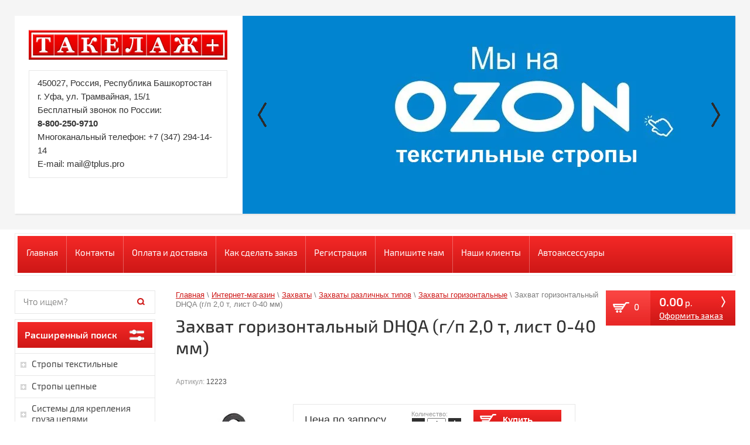

--- FILE ---
content_type: text/html; charset=utf-8
request_url: https://tp-ufa.ru/internet-magazin/product/zakhvat-gorizontalnyy-dhqa-g-p-2-0-t-list-0-40-mm
body_size: 15925
content:
<!doctype html>
<html lang="en">
<head>
<meta name="robots" content="all"/>
<meta http-equiv="Content-Type" content="text/html; charset=UTF-8" />
<meta name="description" content="Захват горизонтальный DHQA (г/п 2,0 т, лист 0-40 мм)">
<meta name="keywords" content="Захват горизонтальный DHQA (г/п 2,0 т, лист 0-40 мм)">
<meta name="SKYPE_TOOLBAR" content="SKYPE_TOOLBAR_PARSER_COMPATIBLE" />
<title>Захват горизонтальный DHQA (г/п 2,0 т, лист 0-40 мм)</title>
<link href="/t/v353/images/styles.css" rel="stylesheet" type="text/css" />
<link href="/g/css/styles_articles_tpl.css" rel="stylesheet" type="text/css" />
<link rel="canonical" href="/internet-magazin/product/zakhvat-gorizontalnyy-dhqa-g-p-2-0-t-list-0-40-mm"/><meta name="yandex-verification" content="9b477b5f597d0afe" />
<link rel='stylesheet' type='text/css' href='/shared/highslide-4.1.13/highslide.min.css'/>
<script type='text/javascript' src='/shared/highslide-4.1.13/highslide.packed.js'></script>
<script type='text/javascript'>
hs.graphicsDir = '/shared/highslide-4.1.13/graphics/';
hs.outlineType = null;
hs.showCredits = false;
hs.lang={cssDirection:'ltr',loadingText:'Загрузка...',loadingTitle:'Кликните чтобы отменить',focusTitle:'Нажмите чтобы перенести вперёд',fullExpandTitle:'Увеличить',fullExpandText:'Полноэкранный',previousText:'Предыдущий',previousTitle:'Назад (стрелка влево)',nextText:'Далее',nextTitle:'Далее (стрелка вправо)',moveTitle:'Передвинуть',moveText:'Передвинуть',closeText:'Закрыть',closeTitle:'Закрыть (Esc)',resizeTitle:'Восстановить размер',playText:'Слайд-шоу',playTitle:'Слайд-шоу (пробел)',pauseText:'Пауза',pauseTitle:'Приостановить слайд-шоу (пробел)',number:'Изображение %1/%2',restoreTitle:'Нажмите чтобы посмотреть картинку, используйте мышь для перетаскивания. Используйте клавиши вперёд и назад'};</script>

<!-- 46b9544ffa2e5e73c3c971fe2ede35a5 -->
<script type='text/javascript' src='/shared/s3/js/lang/ru.js'></script>
<script type='text/javascript' src='/shared/s3/js/common.min.js'></script>
<link rel='stylesheet' type='text/css' href='/shared/s3/css/calendar.css' /><link rel="icon" href="/favicon.ico" type="image/x-icon">

<!--s3_require-->
<link rel="stylesheet" href="/g/basestyle/1.0.1/user/user.css" type="text/css"/>
<link rel="stylesheet" href="/g/basestyle/1.0.1/user/user.blue.css" type="text/css"/>
<script type="text/javascript" src="/g/basestyle/1.0.1/user/user.js" async></script>
<!--/s3_require-->

<script src="/g/libs/html5shiv/html5-3.7.0.js"></script>

<script type="text/javascript" src="/g/jquery//jquery-1.10.2.min.js"></script>
<link rel="stylesheet" type="text/css" href="/g/shop2v2/default/css/theme.less.css">
<script type="text/javascript" src="/g/shop2v2/default/js/shop2.2.js"></script>
			
		
		
		
			<link rel="stylesheet" type="text/css" href="/g/shop2v2/default/css/theme.less.css">		
			<script type="text/javascript" src="/g/printme.js"></script>
		<script type="text/javascript" src="/g/shop2v2/default/js/tpl.js"></script>
		<script type="text/javascript" src="/g/shop2v2/default/js/baron.min.js"></script>
		
			<script type="text/javascript" src="/g/shop2v2/default/js/shop2.2.js"></script>
		
	<script type="text/javascript">shop2.init({"productRefs": [],"apiHash": {"getPromoProducts":"bff678b38a85b54a1227131dab3f7f90","getSearchMatches":"f014fd2ce415774628f26c38908a6459","getFolderCustomFields":"b315741be409d83ec830f7e2a6ac15fc","getProductListItem":"ff1259ad4dc98c9274611a6c375b9220","cartAddItem":"7486344ff41334daab1179fa7d7f4d82","cartRemoveItem":"96ce0717ff8a137cc9004714e4cd4b9e","cartUpdate":"cfb8894a0f329ec89d1bc49051401fc2","cartRemoveCoupon":"43a70c4148814b16cffa68dc8a05a389","cartAddCoupon":"2dce7869050b3521281ec8f0d193f1ff","deliveryCalc":"403026579791764d2cef6f952f1414fa","printOrder":"850b304c70898e9c7b46add7972a0206","cancelOrder":"27878c8142557151223edf4bc7d3c81c","cancelOrderNotify":"ed39ce6971ae81f10ff7493f631d7b7b","repeatOrder":"f0760712d5f9d3e16b616b1b48803d96","paymentMethods":"03e52b1c24786b27229bc17afe119109","compare":"898aeedea0bb4e08a1d84b61ca5742f2"},"hash": null,"verId": 674110,"mode": "product","step": "","uri": "/internet-magazin","IMAGES_DIR": "/d/","my": {"list_picture_enlarge":true,"accessory":"\u0410\u043a\u0441\u0441\u0435\u0441\u0441\u0443\u0430\u0440\u044b","kit":"\u041a\u043e\u043c\u043f\u043b\u0435\u043a\u0442","recommend":"\u0420\u0435\u043a\u043e\u043c\u0435\u043d\u0434\u0443\u0435\u043c\u044b\u0435","similar":"\u041f\u043e\u0445\u043e\u0436\u0438\u0435","modification":"\u041c\u043e\u0434\u0438\u0444\u0438\u043a\u0430\u0446\u0438\u0438"},"shop2_cart_order_payments": 1,"cf_margin_price_enabled": 0,"maps_yandex_key":"","maps_google_key":""});</script>
<style type="text/css">.product-item-thumb {width: 200px;}.product-item-thumb .product-image, .product-item-simple .product-image {height: 200px;width: 200px;}.product-item-thumb .product-amount .amount-title {width: 104px;}.product-item-thumb .product-price {width: 150px;}.shop2-product .product-side-l {width: 190px;}.shop2-product .product-image {height: 190px;width: 190px;}.shop2-product .product-thumbnails li {width: 53px;height: 53px;}</style>
<link href="/t/v353/images/shop2.css" rel="stylesheet" type="text/css" />

<script type="text/javascript" src="/t/v353/images/popup.menu.js"></script>

<script type="text/javascript">
$(function() {
    $('.menu-left').popUpMenu({
        direction: "right"
    });

})
</script>
<script>
	$(document).ready(function() {
		$(window).scroll(function(){
		    if ($(this).scrollTop() > 200) {
		      $('.scrollup').fadeIn();
		    } else {
		      $('.scrollup').fadeOut();
		    }
		    
		  });
		  $('.scrollup').click(function(){
		      $("html, body").animate({ scrollTop: 0 }, 600);
		      return false;
		  });	
	});
</script>

<!-- Global site tag (gtag.js) - Google Analytics -->
<script async src="https://www.googletagmanager.com/gtag/js?id=UA-112234443-3">;</script>

<script>
window.dataLayer = window.dataLayer || [];
function gtag(){dataLayer.push(arguments);}
gtag('js', new Date());

gtag('config', 'UA-112234443-3');
</script>

</head>

<body>
	<a href="#" class="scrollup">Вверх</a>
<div class="site-wrap">
	<div class="site-wrap-in">
        <header class="site-header">
        	<div class="site-header-in clear-self">
            	<div class="left-part">
                    <a class="site-logo" href="http://tp-ufa.ru">
                    	                    	<img src="/thumb/2/zPiz3RLpcTjuDFVS5D2CjA/r/d/logot.png" alt="" />
                    	                    </a>
                    <div class="phone-top"><p><span style="font-family: arial,helvetica,sans-serif; font-size: 11pt;">450027, Россия, Республика Башкортостан</span></p>

<p><span data-mce-mark="1" style="font-family: arial,helvetica,sans-serif; font-size: 11pt;">г. Уфа, ул. Трамвайная, 15/1</span></p>

<p><span style="font-family: arial,helvetica,sans-serif; font-size: 11pt;">Бесплатный звонок по России:</span></p>

<p><span style="font-family: arial,helvetica,sans-serif; font-size: 11pt;"><strong>8-800-250-9710</strong></span></p>

<p><span style="font-family: arial,helvetica,sans-serif; font-size: 11pt;">Многоканальный телефон: +7 (347) 294-14-14</span></p>

<p><span style="font-family: arial,helvetica,sans-serif; font-size: 11pt;">E-mail: mail@tplus.pro</span></p></div>                </div>
                <div class="right-part">
                	<link rel="stylesheet" href="/t/v353/images/slid.css" />
<script src="/g/libs/jqueryeasing/jquery.easing.min.1.3.js"></script>
<script src="/g/module/megaslider/js/megaslider.jquery.js"></script>
<script src="/t/v353/images/slid.js"></script>

<div class="slider">
    
    <div class="slider-items">
        <div class="slider-items-inner">
        	            <div class="slider-item">
                <div class="slider-image"><a href="https://www.ozon.ru/category/stropy-i-remni-31826/?from_global=true&amp;text=tplus"><img src="/thumb/2/pL0fubVs-LXqJ3xss_bFuw/r338/d/ozon_tp_ufa.jpg" /></a></div>
                           </div>
                        <div class="slider-item">
                <div class="slider-image"><a href=""><img src="/thumb/2/i1XJ55FUc_PK8wMf2-L47w/r338/d/talurit.jpg" /></a></div>
                           </div>
                        <div class="slider-item">
                <div class="slider-image"><a href="http://tp-ufa.ru/dostavka-i-sposoby-oplaty"><img src="/thumb/2/y7mPp4I-BOn7Yjq17zVVfQ/r338/d/33232.jpg" /></a></div>
                           </div>
                        <div class="slider-item">
                <div class="slider-image"><a href=""><img src="/thumb/2/toXO08KZJMy8bhFZCE9dOw/r338/d/tak111.png" /></a></div>
                <div class="slider-text"><div class="slider-text-inner"><p><strong><span style="font-size: 14pt;"><strong>Интернет-магазин</strong> &nbsp;<strong>Удобно </strong>Выгодно Безопасно<br /></span></strong></p></div></div>            </div>
                        <div class="slider-item">
                <div class="slider-image"><a href="http://tp-ufa.ru/internet-magazin/folder/kanat-stalnoy-gost-2688-80"><img src="/thumb/2/5pPwfEwNFMMpR20OZaQLFw/r338/d/%D0%B8%D0%BD%D1%82%D0%B5%D1%80%D0%BD%D0%B5%D1%82__%D0%BC%D0%B0%D0%B3%D0%B0%D0%B7%D0%B8%D0%BD_%D0%BA%D0%B0%D0%BD%D0%B0%D1%82.jpg" /></a></div>
                <div class="slider-text"><div class="slider-text-inner"><p>&nbsp;<strong><span style="font-size: 14pt;">Канат стальной ГОСТ</span></strong> </p></div></div>            </div>
                        <div class="slider-item">
                <div class="slider-image"><a href="http://tp-ufa.ru/internet-magazin/folder/540131021"><img src="/thumb/2/xdpFS_4yIVzOoCUbTgqIcg/r338/d/%D0%A1%D1%82%D1%80%D0%BE%D0%BF%D1%8B_%D0%BA%D0%B0%D0%BD%D0%B0%D1%82.jpg" /></a></div>
                <div class="slider-text"><div class="slider-text-inner"><p>&nbsp;<strong><span style="font-size: 14pt;">Стропы канатные</span></strong> </p></div></div>            </div>
                        <div class="slider-item">
                <div class="slider-image"><a href="http://tp-ufa.ru/internet-magazin/folder/stropy-tekstilnye"><img src="/thumb/2/XQr1utU1IyyL-jK5QqmCWw/r338/d/%D1%81%D1%82%D1%80%D0%BE%D0%BF%D1%8B_%D1%82%D0%B5%D0%BA%D1%81%D1%82%D0%B8%D0%BB%D1%8C.jpg" /></a></div>
                <div class="slider-text"><div class="slider-text-inner"><p>&nbsp;<strong><span style="font-size: 14pt;">Стропы текстильные</span></strong></p></div></div>            </div>
                        <div class="slider-item">
                <div class="slider-image"><a href="http://tp-ufa.ru/internet-magazin/folder/540131221"><img src="/thumb/2/vG9Z7gPjMSzxSqOuVG2GWw/r338/d/%D1%82%D0%B0%D0%BB%D0%B8_%D1%80%D1%83%D1%87%D0%BD.jpg" /></a></div>
                <div class="slider-text"><div class="slider-text-inner"><p>&nbsp;<strong><span style="font-size: 14pt;">Тали ручные</span></strong></p></div></div>            </div>
                    
        </div>
    </div>
    <div class="slider-controls">
        <div class="slider-prev">&nbsp;</div>
        <div class="slider-next">&nbsp;</div>
    </div>
</div>                </div>
            </div>
        </header>
        <div class="site-content-wrap clear-self">
        	<nav class="menu-top-wrap clear-self">
                <ul class="menu-top menu-default">
                                    <li>
                        <a href="/glavnaya" >Главная</a>
                    </li>
                                    <li>
                        <a href="http://tp-ufa.ru/kontakty" >Контакты</a>
                    </li>
                                    <li>
                        <a href="/dostavka-i-sposoby-oplaty" >Оплата и доставка</a>
                    </li>
                                    <li>
                        <a href="/kak-sdelat-zakaz" >Как сделать заказ</a>
                    </li>
                                    <li>
                        <a href="/registraciya1" >Регистрация</a>
                    </li>
                                    <li>
                        <a href="http://tp-ufa.ru/napishite_nam" >Напишите нам</a>
                    </li>
                                    <li>
                        <a href="/nashi-kliyenty" >Наши клиенты</a>
                    </li>
                                    <li>
                        <a href="https://tplus.pro" target="_blank">Автоаксессуары</a>
                    </li>
                                </ul>
            </nav>
            <div class="site-content">
                <div class="site-content-middle" style="padding-right:0;">
                	<div id="shop2-cart-preview">
                    <div id="cart">
                        <span id="cart_total_amount">0</span>
                        <span id="cart_total">0.00</span> р.<br>
                        <a href="/internet-magazin/cart">Оформить заказ</a>
                    </div>
                    </div>                    <div class="path">
<div class="page-path" data-url="/internet-magazin"><a href="/">Главная</a> \ <a href="/internet-magazin">Интернет-магазин</a> \ <a href="/internet-magazin/folder/zakhvaty">Захваты</a> \ <a href="/internet-magazin/folder/zakhvaty-razlichnykh-tipov">Захваты различных типов</a> \ <a href="/internet-magazin/folder/zakhvaty-gorizontalnyye">Захваты горизонтальные</a> \ Захват горизонтальный DHQA (г/п 2,0 т, лист 0-40 мм)</div></div>                    <h1>Захват горизонтальный DHQA (г/п 2,0 т, лист 0-40 мм)</h1>
                    		            
	
	<div class="shop2-cookies-disabled shop2-warning hide"></div>
	
	
	
		
							
			
							
			
							
			
		
					

	
					
	
	
					<div class="shop2-product-article"><span>Артикул:</span> 12223</div>
	
	
<form
	method="post"
	action="/internet-magazin?mode=cart&amp;action=add"
	accept-charset="utf-8"
	class="shop2-product">

	<input type="hidden" name="kind_id" value="488105603"/>
	<input type="hidden" name="product_id" value="416563603"/>
	<input type="hidden" name="meta" value='null'/>

	<div class="product-side-l">
		<div class="lab">
		                                                                        </div>
		<div class="product-image">
						<a href="/d/74-830__p.jpg">
				<img src="/thumb/2/wm2K5H0NcHOJGAVgz7FsIA/190r190/d/74-830__p.jpg" alt="Захват горизонтальный DHQA (г/п 2,0 т, лист 0-40 мм)" title="Захват горизонтальный DHQA (г/п 2,0 т, лист 0-40 мм)" />
			</a>
			<div class="verticalMiddle"></div>
								</div>
		
			
	
	<div class="tpl-rating-block">Рейтинг:<div class="tpl-stars"><div class="tpl-rating" style="width: 0%;"></div></div>(0 голосов)</div>

		</div>
	<div class="product-side-r">

					<div class="form-add">
				<div class="product-price">
						
								<div class="price-current">Цена по запросу</div>
					</div>

				
				
	<div class="product-amount">
					<div class="amount-title">Количество:</div>
							<div class="shop2-product-amount">
				<button type="button" class="amount-minus">&#8722;</button><input type="text" name="amount" data-kind="488105603"  data-min="1" data-multiplicity="" maxlength="4" value="1" /><button type="button" class="amount-plus">&#43;</button>
			</div>
						</div>

				
			<button class="shop2-product-btn type-3 buy" type="submit">
			<span>Купить</span>
		</button>
	

<input type="hidden" value="Захват горизонтальный DHQA (г/п 2,0 т, лист 0-40 мм)" name="product_name" />
<input type="hidden" value="https://tp-ufa.ru/internet-magazin/product/zakhvat-gorizontalnyy-dhqa-g-p-2-0-t-list-0-40-mm" name="product_link" />			</div>
			
		

		<div class="product-details">

			

 
	
			<div class="product-compare">
			<label>
				<input type="checkbox" value="488105603"/>
				Добавить к сравнению
			</label>
		</div>
		
	
		
		
	

							<div class="yashare">
					<script type="text/javascript" src="http://yandex.st/share/share.js" charset="utf-8"></script>
					
					<style type="text/css">
						div.yashare span.b-share a.b-share__handle img,
						div.yashare span.b-share a.b-share__handle span {
							background-image: url("http://yandex.st/share/static/b-share-icon.png");
						}
					</style>
					
					<span class="yashare-header">поделиться</span>
					<div class="yashare-auto-init" data-yashareL10n="ru" data-yashareType="none" data-yashareQuickServices="vkontakte,facebook,twitter,odnoklassniki,moimir,gplus" data-yashareImage="http://tp-ufa.ru/d/74-830__p.jpg"></div>
				</div>
						<div class="shop2-clear-container"></div>
		</div>
	</div>
	<div class="shop2-clear-container"></div>
<re-captcha data-captcha="recaptcha"
     data-name="captcha"
     data-sitekey="6LddAuIZAAAAAAuuCT_s37EF11beyoreUVbJlVZM"
     data-lang="ru"
     data-rsize="invisible"
     data-type="image"
     data-theme="light"></re-captcha></form><!-- Product -->

	



	<div class="shop2-product-data">
					<ul class="shop2-product-tabs">
				<li class="active-tab"><a href="#shop2-tabs-2">Описание</a></li>
			</ul>

						<div class="shop2-product-desc">
				
				
								<div class="desc-area active-area" id="shop2-tabs-2">
					<ul>
<li>Габариты, мм 175х68х245</li>
<li>Грузоподъёмность, т 2</li>
<li>Толщ. листа, мм 0-40</li>
<li>Масса, кг 5,6</li>
</ul>
<p> </p>
					<div class="shop2-clear-container"></div>
				</div>
								
								
				
				
				
			</div><!-- Product Desc -->
		
				<div class="shop2-clear-container"></div>
	</div>

	

<div class="comments">
	
	
	
			    
		
			<div class="tpl-block-header">Оставьте отзыв</div>

			<div class="tpl-info">
				Заполните обязательные поля <span class="tpl-required">*</span>.
			</div>

			<form action="" method="post" class="tpl-form comments-form">
															<input type="hidden" name="comment_id" value="" />
														 

						<div class="tpl-field">
							<label class="tpl-title" for="d[1]">
								Имя:
																	<span class="tpl-required">*</span>
																							</label>
							
							<div class="tpl-value">
																	<input type="text" size="40" name="author_name" maxlength="" value ="" />
															</div>

							
						</div>
														 

						<div class="tpl-field">
							<label class="tpl-title" for="d[1]">
								E-mail:
																	<span class="tpl-required">*</span>
																							</label>
							
							<div class="tpl-value">
																	<input type="text" size="40" name="author" maxlength="" value ="" />
															</div>

							
						</div>
														 

						<div class="tpl-field">
							<label class="tpl-title" for="d[1]">
								Комментарий:
																	<span class="tpl-required">*</span>
																							</label>
							
							<div class="tpl-value">
																	<textarea cols="55" rows="10" name="text"></textarea>
															</div>

							
						</div>
														 

						<div class="tpl-field">
							<label class="tpl-title" for="d[1]">
								Оценка:
																							</label>
							
							<div class="tpl-value">
																	
																			<div class="tpl-stars">
											<span>1</span>
											<span>2</span>
											<span>3</span>
											<span>4</span>
											<span>5</span>
											<input name="rating" type="hidden" value="0" />
										</div>
									
															</div>

							
						</div>
									
				<div class="tpl-field">
					<input type="submit" class="tpl-button tpl-button-big" value="Отправить" />
				</div>

			<re-captcha data-captcha="recaptcha"
     data-name="captcha"
     data-sitekey="6LddAuIZAAAAAAuuCT_s37EF11beyoreUVbJlVZM"
     data-lang="ru"
     data-rsize="invisible"
     data-type="image"
     data-theme="light"></re-captcha></form>
		
	</div>

		<p><a href="javascript:shop2.back()" class="shop2-btn shop2-btn-back">Назад</a></p>

	


	
	</div>
            </div>
            <aside class="site-content-left">
            <nav class="site-search-wr">
            	<form action="/internet-magazin/search" enctype="multipart/form-data" class="search-form">
                <input name="search_text" type="text" class="search-text" onBlur="this.value=this.value==''?'Что ищем?':this.value" onFocus="this.value=this.value=='Что ищем?'?'':this.value;" value="Что ищем?" />
                <input type="submit" class="search-button" value="" />
                <re-captcha data-captcha="recaptcha"
     data-name="captcha"
     data-sitekey="6LddAuIZAAAAAAuuCT_s37EF11beyoreUVbJlVZM"
     data-lang="ru"
     data-rsize="invisible"
     data-type="image"
     data-theme="light"></re-captcha></form>
            </nav>
            <div class="site-search">	
	
<div class="shop2-block search-form ">
	<div class="block-title">
		<strong>Расширенный поиск</strong>
		<span>&nbsp;</span>
	</div>
	<div class="block-body">
		<form action="/internet-magazin/search" enctype="multipart/form-data">
			<input type="hidden" name="sort_by" value=""/>
			
							<div class="row">
					<div class="row-title">Цена (руб.):</div>
					<label><span>от</span>&nbsp;<input name="s[price][min]" type="text" size="5" class="small" value="" /></label>
					&nbsp;
					<label><span>до</span>&nbsp;<input name="s[price][max]" type="text" size="5" class="small" value="" /></label>
				</div>
			
							<div class="row">
					<label class="row-title" for="shop2-name">Название:</label>
					<input type="text" name="s[name]" size="20" id="shop2-name" value="" />
				</div>
			
							<div class="row">
					<label class="row-title" for="shop2-article">Артикул:</label>
					<input type="text" name="s[article]" id="shop2-article" value="" />
				</div>
			
							<div class="row">
					<label class="row-title" for="shop2-text">Текст:</label>
					<input type="text" name="search_text" size="20" id="shop2-text"  value="" />
				</div>
			
			
							<div class="row">
					<div class="row-title">Выберите категорию:</div>
					<select name="s[folder_id]" id="s[folder_id]">
						<option value="">Все</option>
																																		<option value="51773203" >
									 Стропы текстильные
								</option>
																												<option value="116072603" >
									&raquo; Стропы СТП
								</option>
																												<option value="105160003" >
									&raquo;&raquo; Строп СТП 6 т
								</option>
																												<option value="105160203" >
									&raquo;&raquo; Строп СТП 8 т
								</option>
																												<option value="116073003" >
									&raquo; Стропы СТ
								</option>
																												<option value="115981403" >
									&raquo;&raquo; Строп текстильный одноветвевой  1СТ
								</option>
																												<option value="116074003" >
									&raquo;&raquo;&raquo; 1СТ 6 т
								</option>
																												<option value="116074203" >
									&raquo;&raquo;&raquo; 1СТ 8 т
								</option>
																												<option value="115981203" >
									&raquo;&raquo; Строп текстильный двухветвевой  2СТ
								</option>
																												<option value="116077003" >
									&raquo;&raquo;&raquo; 2СТ 8 т
								</option>
																												<option value="116077203" >
									&raquo;&raquo;&raquo; 2СТ 10 т
								</option>
																												<option value="115981603" >
									&raquo;&raquo; Строп текстильный четырехветвевой  4СТ
								</option>
																												<option value="116082603" >
									&raquo;&raquo;&raquo; 4СТ 8 т
								</option>
																												<option value="116082803" >
									&raquo;&raquo;&raquo; 4СТ 10 т
								</option>
																												<option value="116083203" >
									&raquo;&raquo;&raquo; 4СТ 15 т
								</option>
																												<option value="116083603" >
									&raquo;&raquo;&raquo; 4СТ 20 т
								</option>
																												<option value="142196203" >
									&raquo; Стропы СТК
								</option>
																												<option value="142196403" >
									&raquo;&raquo; Строп СТК 1 т
								</option>
																												<option value="142197003" >
									&raquo;&raquo; Строп СТК 4 т
								</option>
																												<option value="142197203" >
									&raquo;&raquo; Строп СТК 5 т
								</option>
																												<option value="142197403" >
									&raquo;&raquo; Строп СТК 6 т
								</option>
																												<option value="142197603" >
									&raquo;&raquo; Строп СТК 8 т
								</option>
																												<option value="142197803" >
									&raquo;&raquo; Строп СТК 10 т
								</option>
																												<option value="142198203" >
									&raquo;&raquo; Строп СТК 16 т
								</option>
																												<option value="142198403" >
									&raquo;&raquo; Строп СТК 20 т
								</option>
																												<option value="142198803" >
									&raquo;&raquo; Строп СТК 30 т
								</option>
																												<option value="51765003" >
									 Стропы цепные
								</option>
																												<option value="51773003" >
									&raquo; Стропы 1СЦ
								</option>
																												<option value="116623403" >
									&raquo;&raquo; 1 СЦ 1.12 т
								</option>
																												<option value="116624203" >
									&raquo;&raquo; 1 СЦ 8 т
								</option>
																												<option value="116624403" >
									&raquo;&raquo; 1 СЦ 11.2 т
								</option>
																												<option value="116624603" >
									&raquo;&raquo; 1 СЦ 14 т
								</option>
																												<option value="51772803" >
									&raquo; Стропы 2СЦ
								</option>
																												<option value="116624803" >
									&raquo;&raquo; 2СЦ 1.6 т
								</option>
																												<option value="116625003" >
									&raquo;&raquo; 2СЦ 3.15 т
								</option>
																												<option value="116625203" >
									&raquo;&raquo; 2СЦ 5.3 т
								</option>
																												<option value="116625403" >
									&raquo;&raquo; 2СЦ 8 т
								</option>
																												<option value="116625603" >
									&raquo;&raquo; 2СЦ 11.2 т
								</option>
																												<option value="116625803" >
									&raquo;&raquo; 2СЦ 17 т
								</option>
																												<option value="116626003" >
									&raquo;&raquo; 2СЦ 21.2 т
								</option>
																												<option value="51765203" >
									&raquo; Стропы 4СЦ
								</option>
																												<option value="116626203" >
									&raquo;&raquo; 4СЦ 2.5 т
								</option>
																												<option value="116626403" >
									&raquo;&raquo; 4СЦ 4.25 т
								</option>
																												<option value="116626603" >
									&raquo;&raquo; 4СЦ 6.7 т
								</option>
																												<option value="116626803" >
									&raquo;&raquo; 4СЦ 11.2 т
								</option>
																												<option value="116627003" >
									&raquo;&raquo; 4СЦ 17 т
								</option>
																												<option value="116627203" >
									&raquo;&raquo; 4СЦ 21.2 т
								</option>
																												<option value="116627403" >
									&raquo;&raquo; 4СЦ 31.5 т
								</option>
																												<option value="51400803" >
									 Системы для крепления груза цепями
								</option>
																												<option value="134863803" >
									&raquo; Ветви цепные 8 т
								</option>
																												<option value="134864003" >
									&raquo; Ветви цепные 12.5 т
								</option>
																												<option value="134864203" >
									&raquo; Ветви цепные 21 т
								</option>
																												<option value="134864403" >
									&raquo; Стяжные механизмы 8 т 12.5 т 21 т
								</option>
																												<option value="95285603" >
									 Лебедки электрические, ручные
								</option>
																												<option value="105523603" >
									&raquo; Лебедки электрические
								</option>
																												<option value="105523803" >
									&raquo; Лебедки ручные
								</option>
																												<option value="95258603" >
									 Монтажно-тяговые механизмы (МТМ)
								</option>
																												<option value="95259203" >
									&raquo; Лебедки рычажные тросовые (МТМ) ZNL
								</option>
																												<option value="51162203" >
									&raquo; Монтажно-тяговый механизм (МТМ) Secura
								</option>
																												<option value="131902203" >
									&raquo; Канат для лебёдки ZNL
								</option>
																												<option value="51519603" >
									 Домкраты реечные
								</option>
																												<option value="105449003" >
									&raquo; Домкраты реечные
								</option>
																												<option value="95281003" >
									 Домкраты гидравлические
								</option>
																												<option value="105709603" >
									&raquo; Домкраты гидравлические бутылочные
								</option>
																												<option value="105709803" >
									&raquo; Домкраты гидравлические-подкатные
								</option>
																												<option value="105710003" >
									&raquo; Домкраты гидравлические с низким подхватом
								</option>
																												<option value="105724203" >
									&raquo; Домкраты универсальные
								</option>
																												<option value="131904403" >
									&raquo; Насосы для домкратов
								</option>
																												<option value="51520003" >
									 Блоки монтажные
								</option>
																												<option value="105432803" >
									&raquo; Блоки монтажные HPB Secura
								</option>
																												<option value="95107803" >
									&raquo; Блоки монтажные с крюком
								</option>
																												<option value="105725203" >
									&raquo;&raquo; К1
								</option>
																												<option value="105725403" >
									&raquo;&raquo; К2
								</option>
																												<option value="105725603" >
									&raquo;&raquo; К3
								</option>
																												<option value="95108003" >
									&raquo; Блоки монтажные с ушком
								</option>
																												<option value="105725803" >
									&raquo;&raquo; К1
								</option>
																												<option value="105726003" >
									&raquo;&raquo; К2
								</option>
																												<option value="105726203" >
									&raquo;&raquo; К3
								</option>
																												<option value="105725003" >
									&raquo; Блоки траловые
								</option>
																												<option value="131901003" >
									&raquo; Блоки монтажные опорные
								</option>
																												<option value="135944203" >
									 Такелаж, комплектующие
								</option>
																												<option value="135945403" >
									&raquo; Скобы
								</option>
																												<option value="135951203" >
									&raquo;&raquo; Скобы омегообразные с резьбой тип G 209
								</option>
																												<option value="135951403" >
									&raquo;&raquo; Скобы омегообразные тип G 2130
								</option>
																												<option value="135951603" >
									&raquo;&raquo; Скобы прямые с резьбой тип G 210
								</option>
																												<option value="135951803" >
									&raquo;&raquo; Скобы прямые тип G 2150
								</option>
																												<option value="135944603" >
									&raquo; Зажимы DIN 1142, 741
								</option>
																												<option value="135947603" >
									&raquo;&raquo; Зажимы DIN 1142
								</option>
																												<option value="135947803" >
									&raquo;&raquo; Зажимы DIN 741
								</option>
																												<option value="135945803" >
									&raquo; Талрепы
								</option>
																												<option value="135952403" >
									&raquo;&raquo; Талрепы Вилка-Вилка DIN 1478
								</option>
																												<option value="135952603" >
									&raquo;&raquo; Талрепы Кольцо-Кольцо DIN 1480
								</option>
																												<option value="135952803" >
									&raquo;&raquo; Талрепы Кольцо-Крюк DIN 1480
								</option>
																												<option value="135953003" >
									&raquo;&raquo; Талрепы Крюк-Крюк DIN 1480
								</option>
																												<option value="135945203" >
									&raquo; Крюки
								</option>
																												<option value="135949203" >
									&raquo;&raquo; Крюки с вилочным соединением
								</option>
																												<option value="135949403" >
									&raquo;&raquo; Крюки самозакрывающиеся с вилочным соединением
								</option>
																												<option value="135949603" >
									&raquo;&raquo; Крюки с проушиной
								</option>
																												<option value="135949803" >
									&raquo;&raquo; Крюки самозакрывающиеся с проушиной
								</option>
																												<option value="135950003" >
									&raquo;&raquo; Крюки с широким зевом
								</option>
																												<option value="135950203" >
									&raquo;&raquo; Крюк укорачивающие
								</option>
																												<option value="135950403" >
									&raquo;&raquo; Крюки чалочные тип 320А
								</option>
																												<option value="135950603" >
									&raquo;&raquo; Крюки чалочные поворотные тип 322А
								</option>
																												<option value="135950803" >
									&raquo;&raquo; Крюки чалочные КЧ ГОСТ 25573-82
								</option>
																												<option value="135951003" >
									&raquo;&raquo; Крюки чокерные
								</option>
																												<option value="135944803" >
									&raquo; Звенья
								</option>
																												<option value="135948003" >
									&raquo;&raquo; Звенья овальные
								</option>
																												<option value="135948203" >
									&raquo;&raquo; Звенья овальные с доп. кольцами
								</option>
																												<option value="135948403" >
									&raquo;&raquo; Звенья треугольные разъёмные РТ 1
								</option>
																												<option value="135948603" >
									&raquo;&raquo; Звенья треугольные разъёмные РТ 3
								</option>
																												<option value="135948803" >
									&raquo;&raquo; Звенья соеденительные
								</option>
																												<option value="135949003" >
									&raquo;&raquo; Звенья треугольные Т
								</option>
																												<option value="135945003" >
									&raquo; Коуши ГОСТ 2224-93
								</option>
																												<option value="135945603" >
									&raquo; Стяжные механизмы
								</option>
																												<option value="135952003" >
									&raquo;&raquo; Крюки для стяжных систем
								</option>
																												<option value="135952203" >
									&raquo;&raquo; Храповые механизмы
								</option>
																												<option value="135944403" >
									&raquo; Втулки алюминиевые DIN 3093
								</option>
																												<option value="160801803" >
									&raquo; Цепи
								</option>
																												<option value="160806603" >
									&raquo;&raquo; Цепи грузовые
								</option>
																												<option value="160806803" >
									&raquo;&raquo; Цепи общего назначения
								</option>
																												<option value="95260203" >
									 Захваты
								</option>
																												<option value="95261203" >
									&raquo; Захваты различных типов
								</option>
																												<option value="105462403" >
									&raquo;&raquo; Захваты горизонтальные
								</option>
																												<option value="105462803" >
									&raquo;&raquo; Захваты вертикальные
								</option>
																												<option value="131901403" >
									&raquo;&raquo; Захваты балочные LJ-Q
								</option>
																												<option value="105463003" >
									&raquo;&raquo; Захваты магнитные
								</option>
																												<option value="105463203" >
									&raquo;&raquo; Захваты для бочек
								</option>
																												<option value="131901203" >
									&raquo;&raquo; Захваты для сэндвич-панелей
								</option>
																												<option value="758189603" >
									 Крепление груза
								</option>
																												<option value="51162003" >
									&raquo; Ремни стяжные Tplus
								</option>
																												<option value="105709003" >
									&raquo;&raquo; Ремни стяжные Tplus 3/6 т
								</option>
																												<option value="74985803" >
									&raquo; Стяжки с фиксатором Tplus
								</option>
																												<option value="113567003" >
									&raquo;&raquo; Стяжки для крепления груза с фиксатором
								</option>
																												<option value="125379403" >
									&raquo;&raquo;&raquo; Стяжки с фиксатором Tplus 500 кг
								</option>
																												<option value="125379803" >
									&raquo;&raquo;&raquo; Стяжки с фиксатором Tplus 800 кг
								</option>
																												<option value="113567203" >
									&raquo;&raquo; Стяжки для крепления груза с фиксатором и крюками
								</option>
																												<option value="125380403" >
									&raquo;&raquo;&raquo; Стяжки с фиксатором и крюками Tplus 500 кг
								</option>
																												<option value="125380803" >
									&raquo;&raquo;&raquo; Стяжки с фиксатором и крюками Tplus 800 кг
								</option>
																												<option value="131905803" >
									 Гидравлический инструмент
								</option>
																												<option value="95364403" >
									 Складская техника
								</option>
																												<option value="95362403" >
									&raquo; Тележки складские гидравлические
								</option>
																												<option value="131903203" >
									&raquo; Штабелеры
								</option>
																												<option value="95257203" >
									&raquo; Весы крановые, платформенные
								</option>
																												<option value="95115603" >
									&raquo;&raquo; Весы электронные крановые
								</option>
																												<option value="95257603" >
									&raquo;&raquo; Весы платформенные
								</option>
																												<option value="95364803" >
									&raquo; Тележки ручные
								</option>
																												<option value="131903803" >
									&raquo; Транспортные платформы поворотные
								</option>
																												<option value="131904003" >
									&raquo; Столы подъемные
								</option>
																												<option value="94597803" >
									 Автоаксессуары
								</option>
																		</select>
				</div>

				<div id="shop2_search_custom_fields"></div>
			
						<div id="shop2_search_global_fields">
				
																						</div>
						
							<div class="row">
					<div class="row-title">Производитель:</div>
					<select name="s[vendor_id]">
						<option value="">Все</option>          
													<option value="17905603" >9736206</option>
													<option value="899003" >Master Winch</option>
													<option value="3015603" >Secura</option>
													<option value="4973203" >Secura®</option>
													<option value="8050203" >РосТаль</option>
													<option value="5067003" >Такелаж плюс</option>
													<option value="10882003" >Такелаж плюс</option>
													<option value="10882203" >Такелаж плюс</option>
													<option value="899203" >Электрик Винч</option>
											</select>
				</div>
			
											    <div class="row">
				        <div class="row-title">Новинка:</div>
				            				            <select name="s[flags][2]">
				            <option value="">Все</option>
				            <option value="1">да</option>
				            <option value="0">нет</option>
				        </select>
				    </div>
		    												    <div class="row">
				        <div class="row-title">Спецпредложение:</div>
				            				            <select name="s[flags][1]">
				            <option value="">Все</option>
				            <option value="1">да</option>
				            <option value="0">нет</option>
				        </select>
				    </div>
		    							
			

							<div class="row">
					<div class="row-title">Результатов на странице:</div>
					<select name="s[products_per_page]">
																										<option value="5">5</option>
																				<option value="20">20</option>
																				<option value="35">35</option>
																				<option value="50">50</option>
																				<option value="65">65</option>
																				<option value="80">80</option>
																				<option value="95">95</option>
											</select>
				</div>
			
			<div class="clear-container"></div>
			<div class="row">
				<button type="submit" class="search-btn">Найти</button>
			</div>
		<re-captcha data-captcha="recaptcha"
     data-name="captcha"
     data-sitekey="6LddAuIZAAAAAAuuCT_s37EF11beyoreUVbJlVZM"
     data-lang="ru"
     data-rsize="invisible"
     data-type="image"
     data-theme="light"></re-captcha></form>
		<div class="clear-container"></div>
	</div>
</div><!-- Search Form --></div>
                        <nav class="menu-left-wrap">
            	<ul class="menu-left menu-default"><li><a href="/internet-magazin/folder/stropy-tekstilnye" >Стропы текстильные</a><ul class="level-2"><li><a href="/internet-magazin/folder/stropy-stp" >Стропы СТП</a><ul class="level-3"><li><a href="/internet-magazin/folder/strop-stp-6-t" >Строп СТП 6 т</a></li><li><a href="/internet-magazin/folder/strop-stp-8-t" >Строп СТП 8 т</a></li></ul></li><li><a href="/internet-magazin/folder/stropy-st" >Стропы СТ</a><ul class="level-3"><li><a href="/internet-magazin/folder/strop-tekstilnyy-odnovetvevoy-1st" >Строп текстильный одноветвевой  1СТ</a><ul class="level-4"><li><a href="/internet-magazin/folder/1st-6-t" >1СТ 6 т</a></li><li><a href="/internet-magazin/folder/1st-8-t" >1СТ 8 т</a></li></ul></li><li><a href="/internet-magazin/folder/strop-tekstilnyy-dvukhvetvevoy-2st" >Строп текстильный двухветвевой  2СТ</a><ul class="level-4"><li><a href="/internet-magazin/folder/2st-8-t" >2СТ 8 т</a></li><li><a href="/internet-magazin/folder/2st-10-t" >2СТ 10 т</a></li></ul></li><li><a href="/internet-magazin/folder/strop-tekstilnyy-chetyrekhvetvevoy-4st" >Строп текстильный четырехветвевой  4СТ</a><ul class="level-4"><li><a href="/internet-magazin/folder/4st-8-t" >4СТ 8 т</a></li><li><a href="/internet-magazin/folder/4st-10-t" >4СТ 10 т</a></li><li><a href="/internet-magazin/folder/4st-15-t" >4СТ 15 т</a></li><li><a href="/internet-magazin/folder/4st-20-t" >4СТ 20 т</a></li></ul></li></ul></li><li><a href="/stropy-stk" >Стропы СТК</a><ul class="level-3"><li><a href="/strop-stk-1-t" >Строп СТК 1 т</a></li><li><a href="/strop-stk-4-t" >Строп СТК 4 т</a></li><li><a href="/strop-stk-5-t" >Строп СТК 5 т</a></li><li><a href="/strop-stk-6-t" >Строп СТК 6 т</a></li><li><a href="/strop-stk-8-t" >Строп СТК 8 т</a></li><li><a href="/strop-stk-10-t" >Строп СТК 10 т</a></li><li><a href="/strop-stk-16-t" >Строп СТК 16 т</a></li><li><a href="/strop-stk-20-t" >Строп СТК 20 т</a></li><li><a href="/strop-stk-30-t" >Строп СТК 30 т</a></li></ul></li></ul></li><li><a href="/internet-magazin/folder/stropy-cepnye" >Стропы цепные</a><ul class="level-2"><li><a href="/internet-magazin/folder/strop-1sc" >Стропы 1СЦ</a><ul class="level-3"><li><a href="/internet-magazin/folder/1-12-t" >1 СЦ 1.12 т</a></li><li><a href="/internet-magazin/folder/1-sts-8-t" >1 СЦ 8 т</a></li><li><a href="/internet-magazin/folder/1-sts-11-2-t" >1 СЦ 11.2 т</a></li><li><a href="/internet-magazin/folder/1-sts-14-t" >1 СЦ 14 т</a></li></ul></li><li><a href="/internet-magazin/folder/stropy-2sc" >Стропы 2СЦ</a><ul class="level-3"><li><a href="/internet-magazin/folder/2sts-1-6-t" >2СЦ 1.6 т</a></li><li><a href="/internet-magazin/folder/2sts-3-15-t" >2СЦ 3.15 т</a></li><li><a href="/internet-magazin/folder/2sts-5-3-t" >2СЦ 5.3 т</a></li><li><a href="/internet-magazin/folder/2sts-8-t" >2СЦ 8 т</a></li><li><a href="/internet-magazin/folder/2sts-11-2-t" >2СЦ 11.2 т</a></li><li><a href="/internet-magazin/folder/2sts-17-t" >2СЦ 17 т</a></li><li><a href="/internet-magazin/folder/2sts-21-2-t" >2СЦ 21.2 т</a></li></ul></li><li><a href="/internet-magazin/folder/stropy-4sc" >Стропы 4СЦ</a><ul class="level-3"><li><a href="/internet-magazin/folder/4sts-2-5-t" >4СЦ 2.5 т</a></li><li><a href="/internet-magazin/folder/4sts-4-25-t" >4СЦ 4.25 т</a></li><li><a href="/internet-magazin/folder/4sts-6-7-t" >4СЦ 6.7 т</a></li><li><a href="/internet-magazin/folder/4sts-11-2-t" >4СЦ 11.2 т</a></li><li><a href="/internet-magazin/folder/4sts-17-t" >4СЦ 17 т</a></li><li><a href="/internet-magazin/folder/4sts-21-2-t" >4СЦ 21.2 т</a></li><li><a href="/internet-magazin/folder/4sts-31-5-t" >4СЦ 31.5 т</a></li></ul></li></ul></li><li><a href="/internet-magazin/folder/komplekt-dlya-kreplenie-gruza-cepyami" >Системы для крепления груза цепями</a><ul class="level-2"><li><a href="/vetvi-tsepnyye-8-t" >Ветви цепные 8 т</a></li><li><a href="/vetvi-tsepnyye-12-5-t" >Ветви цепные 12.5 т</a></li><li><a href="/vetvi-tsepnyye-21-t" >Ветви цепные 21 т</a></li><li><a href="/styazhnyye-mekhanizmy-8-t-12-5-t-21-t" >Стяжные механизмы 8 т 12.5 т 21 т</a></li></ul></li><li><a href="/internet-magazin/folder/lebedki-elektricheskiye-ruchnyye" >Лебедки электрические, ручные</a><ul class="level-2"><li><a href="/internet-magazin/folder/lebedki-elektricheskiye" >Лебедки электрические</a></li><li><a href="/internet-magazin/folder/lebedki-ruchnyye" >Лебедки ручные</a></li></ul></li><li><a href="/internet-magazin/folder/montazhno-tyagovyye-mekhanizmy-mtm" >Монтажно-тяговые механизмы (МТМ)</a><ul class="level-2"><li><a href="/internet-magazin/folder/lebedki-rychazhnyye-trosovyye-mtm-znl" >Лебедки рычажные тросовые (МТМ) ZNL</a></li><li><a href="/internet-magazin/folder/540132021" >Монтажно-тяговый механизм (МТМ) Secura</a></li><li><a href="/kanat-dlya-lebedki-znl" >Канат для лебёдки ZNL</a></li></ul></li><li><a href="/internet-magazin/folder/domkraty-reechnye" >Домкраты реечные</a><ul class="level-2"><li><a href="/internet-magazin/folder/domkraty-reyechnyye" >Домкраты реечные</a></li></ul></li><li><a href="/internet-magazin/folder/domkraty-gidravlicheskiye" >Домкраты гидравлические</a><ul class="level-2"><li><a href="/internet-magazin/folder/domkraty-gidravlicheskiye-1" >Домкраты гидравлические бутылочные</a></li><li><a href="/internet-magazin/folder/domkraty-gidravlicheskiye-podkatnyye" >Домкраты гидравлические-подкатные</a></li><li><a href="/internet-magazin/folder/domkraty-gidravlicheskiye-s-nizkim-podkhvatom" >Домкраты гидравлические с низким подхватом</a></li><li><a href="/internet-magazin/folder/domkraty-universalnyye" >Домкраты универсальные</a></li><li><a href="/nasosy-dlya-domkratov" >Насосы для домкратов</a></li></ul></li><li><a href="/internet-magazin/folder/bloki-montazhnye-s-kryukom" >Блоки монтажные</a><ul class="level-2"><li><a href="/internet-magazin/folder/bloki-montazhnyye-hpb-secura" >Блоки монтажные HPB Secura</a></li><li><a href="/internet-magazin/folder/bloki-montazhnyye-s-kryukom" >Блоки монтажные с крюком</a><ul class="level-3"><li><a href="/internet-magazin/folder/k1" >К1</a></li><li><a href="/internet-magazin/folder/k2" >К2</a></li><li><a href="/internet-magazin/folder/k3" >К3</a></li></ul></li><li><a href="/internet-magazin/folder/bloki-montazhnyye-s-ushkom" >Блоки монтажные с ушком</a><ul class="level-3"><li><a href="/internet-magazin/folder/k1-1" >К1</a></li><li><a href="/internet-magazin/folder/k2-1" >К2</a></li><li><a href="/internet-magazin/folder/k3-1" >К3</a></li></ul></li><li><a href="/internet-magazin/folder/bloki-tralovyye" >Блоки траловые</a></li><li><a href="/bloki-montazhnyye-opornyye" >Блоки монтажные опорные</a></li></ul></li><li><a href="/takelazh-komplektuyushchiye" >Такелаж, комплектующие</a><ul class="level-2"><li><a href="/skoby" >Скобы</a><ul class="level-3"><li><a href="/skoby-omegoobraznyye-s-rezboy-tip-g-209" >Скобы омегообразные с резьбой тип G 209</a></li><li><a href="/skoby-omegoobraznyye-tip-g-2130" >Скобы омегообразные тип G 2130</a></li><li><a href="/skoby-pryamyye-s-rezboy-tip-g-210" >Скобы прямые с резьбой тип G 210</a></li><li><a href="/skoby-pryamyye-tip-g-2150" >Скобы прямые тип G 2150</a></li></ul></li><li><a href="/zazhimy-din-1142-741" >Зажимы DIN 1142, 741</a><ul class="level-3"><li><a href="/zazhimy-din-1142" >Зажимы DIN 1142</a></li><li><a href="/zazhimy-din-741" >Зажимы DIN 741</a></li></ul></li><li><a href="/talrepy" >Талрепы</a><ul class="level-3"><li><a href="/talrepy-vilka-vilka-din-1478" >Талрепы Вилка-Вилка DIN 1478</a></li><li><a href="/talrepy-koltso-koltso-din-1480" >Талрепы Кольцо-Кольцо DIN 1480</a></li><li><a href="/talrepy-koltso-kryuk-din-1480" >Талрепы Кольцо-Крюк DIN 1480</a></li><li><a href="/talrepy-kryuk-kryuk-din-1480" >Талрепы Крюк-Крюк DIN 1480</a></li></ul></li><li><a href="/kryuki-1" >Крюки</a><ul class="level-3"><li><a href="/kryuki-s-vilochnym-soyedineniyem" >Крюки с вилочным соединением</a></li><li><a href="/kryuki-samozakryvayushchiyesya-s-vilochnym-soyedineniyem" >Крюки самозакрывающиеся с вилочным соединением</a></li><li><a href="/kryuki-s-proushinoy" >Крюки с проушиной</a></li><li><a href="/kryuki-samozakryvayushchiyesya-s-proushinoy" >Крюки самозакрывающиеся с проушиной</a></li><li><a href="/kryuki-s-shirokim-zevom" >Крюки с широким зевом</a></li><li><a href="/kryuk-ukorachivayushchiye" >Крюк укорачивающие</a></li><li><a href="/kryuki-chalochnyye-tip-320a" >Крюки чалочные тип 320А</a></li><li><a href="/kryuki-chalochnyye-povorotnyye-tip-322a" >Крюки чалочные поворотные тип 322А</a></li><li><a href="/kryuki-chalochnyye-kch-gost-25573-82" >Крюки чалочные КЧ ГОСТ 25573-82</a></li><li><a href="/kryuki-chokernyye" >Крюки чокерные</a></li></ul></li><li><a href="/zvenya" >Звенья</a><ul class="level-3"><li><a href="/zvenya-ovalnyye" >Звенья овальные</a></li><li><a href="/zvenya-ovalnyye-s-dop-koltsami" >Звенья овальные с доп. кольцами</a></li><li><a href="/zvenya-treugolnyye-raz-yemnyye-rt-1" >Звенья треугольные разъёмные РТ 1</a></li><li><a href="/zvenya-treugolnyye-raz-yemnyye-rt-3" >Звенья треугольные разъёмные РТ 3</a></li><li><a href="/zvenya-soyedenitelnyye" >Звенья соеденительные</a></li><li><a href="/zvenya-treugolnyye-t" >Звенья треугольные Т</a></li></ul></li><li><a href="/koushi-gost-2224-93" >Коуши ГОСТ 2224-93</a></li><li><a href="/styazhnyye-mekhanizmy" >Стяжные механизмы</a><ul class="level-3"><li><a href="/kryuki-dlya-styazhnykh-sistem" >Крюки для стяжных систем</a></li><li><a href="/khrapovyye-mekhanizmy" >Храповые механизмы</a></li></ul></li><li><a href="/vtulki-alyuminiyevyye-din-3093" >Втулки алюминиевые DIN 3093</a></li><li><a href="/tsepi" >Цепи</a><ul class="level-3"><li><a href="/tsepi-gruzovyye" >Цепи грузовые</a></li><li><a href="/tsepi-obshchego-naznacheniya" >Цепи общего назначения</a></li></ul></li></ul></li><li class="opened"><a href="/internet-magazin/folder/zakhvaty" >Захваты</a><ul class="level-2"><li class="opened"><a href="/internet-magazin/folder/zakhvaty-razlichnykh-tipov" >Захваты различных типов</a><ul class="level-3"><li class="opened active"><a href="/internet-magazin/folder/zakhvaty-gorizontalnyye" >Захваты горизонтальные</a></li><li><a href="/internet-magazin/folder/zakhvaty-vertikalnyye" >Захваты вертикальные</a></li><li><a href="/zakhvaty-balochnyye-lj-q" >Захваты балочные LJ-Q</a></li><li><a href="/internet-magazin/folder/zakhvaty-magnitnyye" >Захваты магнитные</a></li><li><a href="/internet-magazin/folder/zakhvaty-dlya-bochek" >Захваты для бочек</a></li><li><a href="/zakhvaty-dlya-sendvich-paneley" >Захваты для сэндвич-панелей</a></li></ul></li></ul></li><li><a href="/krepleniye-gruza" >Крепление груза</a><ul class="level-2"><li><a href="/internet-magazin/folder/540131821" >Ремни стяжные Tplus</a><ul class="level-3"><li><a href="/internet-magazin/folder/remen-styazhnoy-3-6-t" >Ремни стяжные Tplus 3/6 т</a></li></ul></li><li><a href="/internet-magazin/folder/styazhka-s-fiksatorom" >Стяжки с фиксатором Tplus</a><ul class="level-3"><li><a href="/internet-magazin/folder/styazhki-dlya-krepleniya-gruza" >Стяжки для крепления груза с фиксатором</a><ul class="level-4"><li><a href="/styazhki-s-fiksatorom-tplus-500-kg" >Стяжки с фиксатором Tplus 500 кг</a></li><li><a href="/styazhki-s-fiksatorom-tplus-800-kg" >Стяжки с фиксатором Tplus 800 кг</a></li></ul></li><li><a href="/internet-magazin/folder/styazhki-dlya-krepleniya-gruza-s-fiksatorom-i-kryukami" >Стяжки для крепления груза с фиксатором и крюками</a><ul class="level-4"><li><a href="/styazhki-s-fiksatorom-i-kryukami-tplus-500-kg" >Стяжки с фиксатором и крюками Tplus 500 кг</a></li><li><a href="/styazhki-s-fiksatorom-i-kryukami-tplus-800-kg" >Стяжки с фиксатором и крюками Tplus 800 кг</a></li></ul></li></ul></li></ul></li><li><a href="/gidravlicheskiy-instrument" >Гидравлический инструмент</a></li><li><a href="/internet-magazin/folder/skladskaya-tekhnika" >Складская техника</a><ul class="level-2"><li><a href="/internet-magazin/folder/telezhki-skladskiye-gidravlicheskiye" >Тележки складские гидравлические</a></li><li><a href="/shtablery" >Штабелеры</a></li><li><a href="/internet-magazin/folder/vesy-kranovyye-platformennyye" >Весы крановые, платформенные</a><ul class="level-3"><li><a href="/internet-magazin/folder/vesy-elektronnyye-kranovyye" >Весы электронные крановые</a></li><li><a href="/internet-magazin/folder/vesy-platformennyye" >Весы платформенные</a></li></ul></li><li><a href="/internet-magazin/folder/telezhki-ruchnyye" >Тележки ручные</a></li><li><a href="/transportnyye-platformy-povorotnyye" >Транспортные платформы поворотные</a></li><li><a href="/stoly-pod-yemnyye" >Столы подъемные</a></li></ul></li><li><a href="/internet-magazin/folder/avtoaksessuary" >Автоаксессуары</a></li></ul>                </nav>
                                                <div class="site-informers"><div><img alt="карта" height="90" src="/thumb/2/F0jSip3kmvvvtPubv42rig/90r90/d/%D0%BA%D0%B0%D1%80%D1%82%D0%B0.jpg" width="79" /></div>
<div></div>
<div><img alt="yahdex_money" height="68" src="/thumb/2/hH_nbKvOaGFa7k6SdMUevQ/90r90/d/yahdex__money.jpg" style="border-width: 0;" width="90" /></div>
<div><img alt="G-Logo_WebMoney" height="30" src="/thumb/2/MoVrM6y5YrFxrAH1bQvw-A/90r90/d/G-Logo__WebMoney.jpg" style="border-width: 0;" width="90" /></div>
<div><img alt="1_7451" height="90" src="/thumb/2/TXeNv7sFtEuHfjR1-M1vMw/90r90/d/1__7451.jpg" style="border-width: 0;" width="60" /></div>
<div></div>
<div></div></div>            </aside>
                    </div>
    </div>
        <div class="clear-footer"></div>
</div>
<footer class="site-footer">
	<div class="social"><script type="text/javascript" src="//yastatic.net/share/share.js" charset="utf-8"></script><div class="yashare-auto-init" data-yashareL10n="ru" data-yashareType="none" data-yashareQuickServices="vkontakte,facebook,twitter,odnoklassniki,moimir"></div></div>    <div class="menu-bot-wrap clear-self">
        <ul class="menu-bot menu-default">
                            <li>
                <a href="/glavnaya" >Главная</a>
            </li>
                                    <li>
                <a href="http://tp-ufa.ru/kontakty" >Контакты</a>
            </li>
                                    <li>
                <a href="/dostavka-i-sposoby-oplaty" >Оплата и доставка</a>
            </li>
                                    <li>
                <a href="/kak-sdelat-zakaz" >Как сделать заказ</a>
            </li>
                                    <li>
                <a href="/registraciya1" >Регистрация</a>
            </li>
                                    <li>
                <a href="http://tp-ufa.ru/napishite_nam" >Напишите нам</a>
            </li>
                                    <li>
                <a href="/nashi-kliyenty" >Наши клиенты</a>
            </li>
                                    <li>
                <a href="https://tplus.pro" target="_blank">Автоаксессуары</a>
            </li>
                        </ul>
    </div>
	<div class="site-footer-in">	
    	<a class="site-logo2" href="http://tp-ufa.ru"><img src="/t/v353/images/logo2.png" alt="" /></a>
        <div class="site-copyright"><span style='font-size:14px;' class='copyright'><a target="_blank" href="#" onClick="document.location='http://megagroup.ru/'" title="Создание сайтов Уфа">Создание сайтов в городе Уфа</a> веб-студия megagroup.ru</span></div>
        <div class="site-name-bottom">
        	                                                
        </div>
        <div class="site-counters clear-self"><!-- Yandex.Metrika counter -->
<script type="text/javascript">
(function (d, w, c) {
    (w[c] = w[c] || []).push(function() {
        try {
            w.yaCounter22832266 = new Ya.Metrika({id:22832266,
                    clickmap:true,
                    trackLinks:true,
                    accurateTrackBounce:true});
        } catch(e) { }
    });

    var n = d.getElementsByTagName("script")[0],
        s = d.createElement("script"),
        f = function () { n.parentNode.insertBefore(s, n); };
    s.type = "text/javascript";
    s.async = true;
    s.src = (d.location.protocol == "https:" ? "https:" : "http:") + "//mc.yandex.ru/metrika/watch.js";

    if (w.opera == "[object Opera]") {
        d.addEventListener("DOMContentLoaded", f, false);
    } else { f(); }
})(document, window, "yandex_metrika_callbacks");
</script>
<noscript><div><img src="//mc.yandex.ru/watch/22832266" style="position:absolute; left:-9999px;" alt="" /></div></noscript>
<!-- /Yandex.Metrika counter -->
<meta name="cmsmagazine" content="b5df5d239bc002e95590270277e5e387" />
<!--__INFO2025-11-06 00:54:35INFO__-->
</div>
    </div>
</footer>
<!--650-->
<script type="text/javascript" src="https://cp.onicon.ru/loader/52131a4772d22c0e610003f2.js"></script>

<!-- assets.bottom -->
<!-- </noscript></script></style> -->
<script src="/my/s3/js/site.min.js?1761899537" type="text/javascript" ></script>
<script src="/my/s3/js/site/defender.min.js?1761899537" type="text/javascript" ></script>
<script type="text/javascript" >/*<![CDATA[*/
var megacounter_key="c5636233b969752d621370feb2308b93";
(function(d){
    var s = d.createElement("script");
    s.src = "//counter.megagroup.ru/loader.js?"+new Date().getTime();
    s.async = true;
    d.getElementsByTagName("head")[0].appendChild(s);
})(document);
/*]]>*/</script>
<script type="text/javascript" >/*<![CDATA[*/
$ite.start({"sid":36758,"vid":674110,"aid":2453,"stid":1,"cp":21,"active":true,"domain":"tp-ufa.ru","lang":"ru","trusted":false,"debug":false,"captcha":3,"onetap":[{"provider":"vkontakte","provider_id":"51980125","code_verifier":"mMU1zMdYZmZMZWikQ2iMZMMYTRI12VYxAjTN502yWzN"}]});
/*]]>*/</script>
<!-- /assets.bottom -->
</body>
</html>

--- FILE ---
content_type: text/css
request_url: https://tp-ufa.ru/t/v353/images/styles.css
body_size: 4885
content:
@charset "utf-8";
@font-face {
    font-family: 'Exo2SemiBold';
    src: url('fonts/Exo2SemiBold.eot');
    src: url('fonts/Exo2SemiBold.eot') format('embedded-opentype'),
         url('fonts/Exo2SemiBold.woff2') format('woff2'),
         url('fonts/Exo2SemiBold.woff') format('woff'),
         url('fonts/Exo2SemiBold.ttf') format('truetype'),
         url('fonts/Exo2SemiBold.svg#Exo2SemiBold') format('svg');
}

@font-face {
    font-family: 'Exo2Light';
    src: url('fonts/Exo2Light.eot');
    src: url('fonts/Exo2Light.eot') format('embedded-opentype'),
         url('fonts/Exo2Light.woff2') format('woff2'),
         url('fonts/Exo2Light.woff') format('woff'),
         url('fonts/Exo2Light.ttf') format('truetype'),
         url('fonts/Exo2Light.svg#Exo2Light') format('svg');
}
@font-face {
    font-family: 'Exo2Regular';
    src: url('exo2-regular.eot');
    src: url('exo2-regular.eot') format('embedded-opentype'),
         url('exo2-regular.woff') format('woff'),
         url('exo2-regular.ttf') format('truetype'),
         url('exo2-regular.svg#Exo2Regular') format('svg');
}
@font-face {
    font-family: 'Exo2Bold';
    src: url('exo2-bold.eot');
    src: url('exo2-bold.eot') format('embedded-opentype'),
         url('exo2-bold.woff') format('woff'),
         url('exo2-bold.ttf') format('truetype'),
         url('exo2-bold.svg#Exo2Bold') format('svg');
}
@font-face {
    font-family: 'Exo2Medium';
    src: url('fonts/Exo2Medium.eot');
    src: url('fonts/Exo2Medium.eot') format('embedded-opentype'),
         url('fonts/Exo2Medium.woff2') format('woff2'),
         url('fonts/Exo2Medium.woff') format('woff'),
         url('fonts/Exo2Medium.ttf') format('truetype'),
         url('fonts/Exo2Medium.svg#Exo2Medium') format('svg');
}

/* --------------- default --------------- */
html, body, div, span, h1, h2, h3, h4, h5, h6, p, em, strong, sub, sup, b, u, i,  dl, dt, dd, ol, ul, li, form, label, tbody, tfoot, thead, tr, th, td, article, aside, canvas, details, figcaption, figure, footer, header, hgroup, menu, nav, section, summary, time, mark, audio, video {margin: 0; padding: 0; border: 0; outline: 0; background: transparent; font-size: 100%;}

article, aside, details, figcaption, figure, footer, header, hgroup, menu, nav, section, small {display:block;}
button::-moz-focus-inner, input::-moz-focus-inner {border: 0; padding: 0;}
sub, sup {font-size: 75%; line-height: 0; position: relative; vertical-align: baseline;}
sup { top: -0.5em; }
sub {bottom: -0.25em; }
ins {text-decoration: none;}
p, pre, blockquote, ul, ol, dl { margin: 1em 0;}
blockquote {margin-left: 40px; margin-right: 40px;}
ol, ul, dd {margin-left: 40px;}
pre, code, kbd, samp {font-family: monospace, sans-serif;}

h1,h2,h3,h4,h5,h6 {font-weight: normal; color:#333333; font-family:'Exo2Medium', Arial, Helvetica, sans-serif;}
h1 {font-size: 30px; margin: 0 0 33px; padding:0 230px 0 0;}
h2 {font-size: 27px; margin: 0.83em 0;}
h3 {font-size: 25px; margin: 1.0em 0;}
h4 {font-size: 23px; margin: 1.33em 0;}
h5 {font-size: 21px; margin: 1.5em 0;}
h6 {font-size: 19px; margin: 1.67em 0;}

input, select, button, textarea {font-family: "Trebuchet MS", Arial, Helvetica, sans-serif;}
html {overflow-y: scroll;}
body {background:#ffffff; text-align: left; line-height: 1.25; font-size: 14px; font-family:Arial, Helvetica, sans-serif; color: #4d4d4d;}

a {color:#ce1716; text-decoration: underline;}
a:hover {text-decoration: none;}
hr {color:#aaa; background: #aaa; height: 1px; border: none;}
html, body {position:relative; height:100%; min-width:980px;}

.YMaps { color:#000;}
#printMe {color:#000;}

.menu-default, .menu-default ul, .menu-default li {padding:0; margin:0; list-style:none;}
.clear-self:after {display:block; content:''; font-size:0; clear:both;}


/* wrapper
-------------------------------*/
.site-wrap {height:auto !important; height:100%; min-height:100%; margin:0 auto -106px;}

.site-wrap-in {position:relative;}

	.clear-footer {clear:both; height:106px}

	.cleaner {clear:both; line-height:0; font-size:0;}

/* header
-------------------------------*/
.site-header {position:relative; background:#f5f5f5; padding:27px 25px; margin:0 0 6px;}
.site-header-in {margin:0 auto; position:relative; font-size:0; max-width:1526px; background:#ffffff; -moz-box-shadow: 1px 2px 2px rgba(0,0,0,.08); -webkit-box-shadow: 1px 2px 2px rgba(0,0,0,.08); box-shadow: 1px 2px 2px rgba(0,0,0,.08);}
.site-header p {margin:0;}
.site-header img {border:none;}

.left-part {width:339px; padding:24px 26px 24px 24px; float:left;}
.right-part {overflow:hidden;}

	.phone-top {font:15px/22px 'Exo2Regular', Arial, Helvetica, sans-serif; color:#333333; border:1px solid #e7e7e7; padding:9px 10px 12px 14px;}
	.phone-top a {color: #333333; text-decoration:none;}
	.phone-top div {padding:0 0 22px;}
	
	.phone-top span {font-family:'Exo2Bold', Arial, Helvetica, sans-serif;}

	.site-logo {display:block; margin:0 0 18px;}
	
	.site-logo img {max-width: 100%;}

	/* top menu
	-------------------------------*/
	.menu-top-wrap {border:1px solid #ededed; padding:4px; margin:0 0 25px;}
		.menu-top {position:relative; background: #f42927; background: -webkit-gradient(linear, 0 0, 0 bottom, from(#f42927), to(#ce1716)); background: -webkit-linear-gradient(#f42927, #ce1716); background: -moz-linear-gradient(#f42927, #ce1716); background: -ms-linear-gradient(#f42927, #ce1716); background: -o-linear-gradient(#f42927, #ce1716); background: linear-gradient(#f42927, #ce1716);   -pie-background: linear-gradient(#f42927, #ce1716); behavior:url(/g/pie/pie.htc); font-size:0;}
			.menu-top li {display:inline-block; vertical-align:top; background:url(tm-bor.png) left center no-repeat;}
			.menu-top li:first-child {background:none;}
				.menu-top li a {display:block; text-decoration:none; height:63px; color:#ffffff; font:15px/57px 'Exo2Regular', Arial, Helvetica, sans-serif; position:relative; margin:0 -1px 0 0; padding:0 15px;}
				.menu-top li a:hover {text-decoration:none; color: #ffffff; background: #242424; background: -webkit-gradient(linear, 0 0, 0 bottom, from(#242424), to(#3f3f3f)); background: -webkit-linear-gradient(#242424, #3f3f3f); background: -moz-linear-gradient(#242424, #3f3f3f); background: -ms-linear-gradient(#242424, #3f3f3f); background: -o-linear-gradient(#242424, #3f3f3f); background: linear-gradient(#242424, #3f3f3f);   -pie-background: linear-gradient(#242424, #3f3f3f); behavior:url(/g/pie/pie.htc);}

/* content
-------------------------------*/
.site-content-wrap {position: relative; max-width:1526px; margin:0 auto; padding:0 25px;}

	.site-content {width: 100%; float: left;}
		.site-content-middle {padding:0 261px 50px 0; min-height: 0; margin:0 0 0 275px; position:relative;}
		
		.path {font-size:13px; color:#7d7d7d; padding: 0 230px 10px 0;}
		.path a {color:#ce1716;}


#cart {position:absolute; right:0; top:0; width:130px; height:53px; background:url(cart.jpg) right top no-repeat; color:#ffffff; font:15px 'Exo2Medium', Arial, Helvetica, sans-serif; padding:7px 0 0 91px; z-index:10;}
#cart a {color:#ffffff; font-size:14px; display:inline-block; vertical-align:top; margin:3px 0 0;}

#cart_total_amount {position:absolute; left:48px; top:19px;}

#cart_total {font:20px 'Exo2SemiBold', Arial, Helvetica, sans-serif;}


	/* leftside
	-------------------------------*/
	.site-content-left {width: 240px; padding:0 0 70px; float: left; margin-left: -100%; position: relative;}
	.site-content-left img {border:0;}


	/* search
	-------------------------------*/

.site-search-wr {margin:0 0 9px;}

form.search-form { background:url(search.png) left top no-repeat; height:40px; margin:0; padding:0;}

input.search-text {float:left;border:none; padding:10px 0 12px 15px; margin:0; width:177px; background:transparent; font:15px 'Exo2Light', Arial, Helvetica, sans-serif; color:#727271; outline-style:none;}
input.search-button {float:left;border:none; cursor:pointer;width:48px; height:40px; background:transparent;}

.site-search {padding:4px 4px 9px; border:1px solid #e7e7e7; position:relative; z-index:10; height:44px;}


		/* left menu
		-------------------------------*/

		.menu-left-wrap {margin:0 0 20px 0; border:1px solid #e7e7e7; border-top:0;}
				.menu-left li {border-top:1px solid #e7e7e7;}
				.menu-left  li:first-child {border:none;}
					.menu-left >li> a {display:block; text-decoration:none; padding:8px 10px 11px 28px; color:#434343; font:15px 'Exo2Regular', Arial, Helvetica, sans-serif; 
					background:url(st-l.gif) left center no-repeat;
					position: relative;
					}
					.menu-left>li >a:hover, .menu-left>li.active >a {text-decoration:none; color: #fff; 
					/*background:url(st-l-h.gif) left center no-repeat;*/
					background: rgb(243,40,39); /* Old browsers */
					background: -moz-linear-gradient(top,  rgba(243,40,39,1) 0%, rgba(206,23,22,1) 100%); /* FF3.6+ */
					background: -webkit-gradient(linear, left top, left bottom, color-stop(0%,rgba(243,40,39,1)), color-stop(100%,rgba(206,23,22,1))); /* Chrome,Safari4+ */
					background: -webkit-linear-gradient(top,  rgba(243,40,39,1) 0%,rgba(206,23,22,1) 100%); /* Chrome10+,Safari5.1+ */
					background: -o-linear-gradient(top,  rgba(243,40,39,1) 0%,rgba(206,23,22,1) 100%); /* Opera 11.10+ */
					background: -ms-linear-gradient(top,  rgba(243,40,39,1) 0%,rgba(206,23,22,1) 100%); /* IE10+ */
					background: linear-gradient(to bottom,  rgba(243,40,39,1) 0%,rgba(206,23,22,1) 100%); /* W3C */
					filter: progid:DXImageTransform.Microsoft.gradient( startColorstr='#f32827', endColorstr='#ce1716',GradientType=0 ); /* IE6-9 */
}
.menu-left>li >a:hover:before,.menu-left>li.active >a:before {
	position: absolute;
	top:50%;
	left:9px;
	margin-top: -5px;
	content:"";
	background: url(bg_minus.png) 0 0 no-repeat;
	width:10px;
	height:10px;
}
		.menu-left ul {margin:0 ; padding:0; position:absolute; width:200px; background:#fff; border:1px solid #e7e7e7; display:none; z-index:100;}
		.menu-left ul li {background:none;}
		
		
		.menu-left ul li a {position: relative; color:#fff; font-size:13px;padding:10px 20px 10px 25px; display:block; text-decoration:none !important;
				background: rgb(243,40,39); /* Old browsers */
					background: -moz-linear-gradient(top,  rgba(243,40,39,1) 0%, rgba(206,23,22,1) 100%); /* FF3.6+ */
					background: -webkit-gradient(linear, left top, left bottom, color-stop(0%,rgba(243,40,39,1)), color-stop(100%,rgba(206,23,22,1))); /* Chrome,Safari4+ */
					background: -webkit-linear-gradient(top,  rgba(243,40,39,1) 0%,rgba(206,23,22,1) 100%); /* Chrome10+,Safari5.1+ */
					background: -o-linear-gradient(top,  rgba(243,40,39,1) 0%,rgba(206,23,22,1) 100%); /* Opera 11.10+ */
					background: -ms-linear-gradient(top,  rgba(243,40,39,1) 0%,rgba(206,23,22,1) 100%); /* IE10+ */
					background: linear-gradient(to bottom,  rgba(243,40,39,1) 0%,rgba(206,23,22,1) 100%); /* W3C */
					filter: progid:DXImageTransform.Microsoft.gradient( startColorstr='#f32827', endColorstr='#ce1716',GradientType=0 ); /* IE6-9 */
		}
		.menu-left ul li a:hover, .menu-left ul li.active> a {color:#3b3b3b; 
			/* Permalink - use to edit and share this gradient: http://colorzilla.com/gradient-editor/#f6f6f6+0,d7d7d7+100 */
background: rgb(246,246,246); /* Old browsers */
background: -moz-linear-gradient(top,  rgba(246,246,246,1) 0%, rgba(215,215,215,1) 100%); /* FF3.6+ */
background: -webkit-gradient(linear, left top, left bottom, color-stop(0%,rgba(246,246,246,1)), color-stop(100%,rgba(215,215,215,1))); /* Chrome,Safari4+ */
background: -webkit-linear-gradient(top,  rgba(246,246,246,1) 0%,rgba(215,215,215,1) 100%); /* Chrome10+,Safari5.1+ */
background: -o-linear-gradient(top,  rgba(246,246,246,1) 0%,rgba(215,215,215,1) 100%); /* Opera 11.10+ */
background: -ms-linear-gradient(top,  rgba(246,246,246,1) 0%,rgba(215,215,215,1) 100%); /* IE10+ */
background: linear-gradient(to bottom,  rgba(246,246,246,1) 0%,rgba(215,215,215,1) 100%); /* W3C */
filter: progid:DXImageTransform.Microsoft.gradient( startColorstr='#f6f6f6', endColorstr='#d7d7d7',GradientType=0 ); /* IE6-9 */

}
.menu-left ul li a:before{
	position: absolute;
	top:50%;
	left:12px;
	content:"";
	background: url(img_tire.png) 0 0 no-repeat;
	width:6px;
	height:1px;
}
.menu-left ul li a:hover:before, .menu-left ul li.active a:before{
	background: url(img_tire_b.png) 0 0 no-repeat;
}


		/*informers________________________________________*/
		.site-informers {text-align:center; font-size:14px; margin:0 0 20px;}


	/* rightside
	-------------------------------*/
	.site-content-right { width: 221px; padding:81px 0 30px; float: left; margin-left: -221px; position: relative;}
	.site-content-right img {border:0;}


		/* news
		-------------------------------*/

		.news-wrap {margin:0 0 20px 0; border:1px solid #e7e7e7; padding:0 0 14px;}
			.news-name {padding:0 0 0 16px; color:#333333; font:23px/47px 'Exo2Medium', Arial, Helvetica, sans-serif; border-bottom:1px solid #e7e7e7;}
			.news-body {padding:16px 10px 15px 17px;}
			.news-body + .news-body {border-top:1px solid #e7e7e7;}
				.news-date {color:#6e6a63; margin:0 0 8px; font:11px/13px 'RobotoLight', Arial, Helvetica, sans-serif; padding:0 0 0 22px; background:url(date.gif) left top no-repeat;}
				.news-title {margin:0; font:13px/17px Arial, Helvetica, sans-serif; padding:0 0 0 22px;}
					.news-title a {color:#4c473f; text-decoration:none;}
					.news-title a:hover {text-decoration:underline;}
					.all-news {padding:26px 0 0 16px; font-size:13px;}



.social {position:absolute; left:25px; top:-42px; font-size:12px;}

/* footer
-------------------------------*/
.site-footer {position:relative; padding:0 25px; max-width:1526px; margin:0 auto;}
.site-footer:before {position:absolute; left:0; right:0; bottom:106px; height:211px; background:url(foot.png) center top no-repeat; z-index:-1; display:block; content:'';}

.site-footer-in {position:relative; height:106px;}
.site-footer p {margin:0;}
.site-footer img {border:0;}

.site-logo2 {position:absolute; left:0; top:29px;}

	.site-copyright {position:absolute; right:0; top:36px; background:url(mega.png) right center no-repeat; font-size:13px; color:#4c473f; text-align:right; padding:0 40px; min-height:29px;}
		.site-copyright a {color:#ce1716; display:block;}

	.site-copyright span.copyright {font-size:13px !important;}

	.site-counters {position:absolute; top:39px; left:50%; width:300px; margin-left:-150px; text-align:center; color:#6c6c6c; font-size:14px;}

	.site-name-bottom {position:absolute; left:0; top:69px; color:#6c6c6c; font-size:11px;}


	/*bot menu________________________________________*/
	
	.menu-bot-wrap {position:relative; border:1px solid #e1e1e1; text-align:right; font-size:0; background:#ffffff;}
			.menu-bot li {display:inline-block; vertical-align:top; border-left:1px solid #e1e1e1;}
				.menu-bot li a {display:block; text-decoration:none; color: #616161; font:14px/57px 'Exo2Regular', Arial, Helvetica, sans-serif; padding:0 10px;}
				.menu-bot li a:hover {text-decoration:none; color:#ce1716;}

/* tables
-------------------------------*/
table.table0 { border-collapse: collapse;  border-spacing: 0;}
table.table0 td { padding: 5px; border: none;}

table.table1 { border-collapse: collapse;  border-spacing: 0;}
table.table1 tr:hover { background: none;}
table.table1 td { padding: 5px; border: 1px solid #91949a;}

table.table2 { border-collapse: collapse;  border-spacing: 0;}
table.table2 tr:hover { background: none;}
table.table2 td { padding: 5px; border: 1px solid #91949a;}
table.table2 th { padding: 8px 5px; border: 1px solid #91949a; background-color: #da1d1b; color: #fff; text-align: left;}

table.gallery { border-spacing: 10px; border-collapse: separate;}
table.gallery td { background-color: #e9e9e9; text-align: center; padding: 15px;}


/* jblock
-------------------------------*/

.jblock-wrap {position:relative; font-size:0; margin: 0 -20px 10px -19px; text-align:center;}
.jblock {display: inline-block; width: 127px; position: relative; margin: 0 8px 22px; text-decoration: none; vertical-align:top;}
.jblock img {border:0;
	-moz-box-shadow: 2px 3px 5px rgba(0,0,0,.12);
-webkit-box-shadow: 2px 3px 5px rgba(0,0,0,.12);
box-shadow: 2px 3px 5px rgba(0,0,0,.12);
}
.jblock span {display: block; text-align: center; color: #ce1716; font:15px 'Exo2Regular', Arial, Helvetica, sans-serif; text-decoration: underline; padding: 8px 0 0;}

.jblock:hover span {text-decoration: none;}

.cat{padding:0; margin:0 0 0 -10px; list-style:none; font-size:0;}
.cat li{display:inline-block; margin-left:10px; margin-bottom:10px; vertical-align:top; border:1px solid #e7e7e7;  width:218px; min-height:240px;}
.cat li a{display:block; position:relative;}
.cat span{display:block; overflow:hidden; height:190px; line-height:190px; width:190px; margin:15px auto 5px; text-align:center;}
.cat img{max-width:190px; max-height:190px; vertical-align:middle;}
.cat i{padding:5px 10px 5px; text-align:center; display:block; min-height:31px; font:normal 15px Exo2Regular; }

.product-item-thumb .product-label div.product-new, .product-item-thumb .product-label div.product-spec{position:static !important; margin-right:1px !important; margin-bottom:1px !important;}
.lab{position:absolute; top:0; left:0; z-index: 1;width: 195px;}
.lab>div{position:static !important; float:left; margin:0 1px 1px 0 !important;}


.scrollup {
    background: #fe0000;
    bottom: 100px;
    display: none;
    height: 34px;
    left: 10px;
    margin: 0;
    position: fixed;
    width: 72px;
    z-index: 10000;
    outline: none;
    border:1px solid #bb1c20;
    border-radius:6px;
    box-shadow:0 0 2px rgba(0,0,0,.2);
    text-align: center;
    font: 16px/31px "Exo2Regular",Arial,Helvetica,sans-serif;
    color: #fff;
    text-decoration: none;
}

--- FILE ---
content_type: text/css
request_url: https://tp-ufa.ru/t/v353/images/shop2.css
body_size: 2360
content:
@charset "utf-8";

.shop2-block {
  text-align:left;
}
.shop2-block:first-child { margin-top:0; }
.shop2-block .block-title {
  position:relative;
  cursor:pointer;
}
.shop2-block .block-title span, .shop2-block .block-title strong { display:block; }
.shop2-block .block-title span {
  position:absolute;
  top:12px;
  right:14px;
  line-height:0;
  font-size:0;
  width:26px;
  height:23px;
  background:url(arrows.png) no-repeat;
}
.shop2-block .block-title strong {
	font-weight:normal;
	padding:0 0 0 12px;
	color:#ffffff; font:16px/44px 'Exo2SemiBold', Arial, Helvetica, sans-serif;
}
.shop2-block .block-title strong::-moz-selection {
  background:none;
  text-shadow:none;
}
.shop2-block .block-title strong::selection {
  background:none;
  text-shadow:none;
}
.shop2-block .block-body {
  padding:20px;
  display:none;
}
.shop2-block.opened .block-body { display:block; }

.shop2-block.search-form .search-btn {
  border:none;
  cursor:pointer;
  padding:4px 8px;
  margin:0;
  font-family:Arial, Helvetica, sans-serif;
  font-size:13px;
  color:#333333;
  background-color:#eeeeee;
  background-image:-moz-linear-gradient(top,#f8f8f8,#dfdfdf);
  background-image:-webkit-gradient(linear,0 0,0 100%,from(#f8f8f8),to(#dfdfdf));
  background-image:-webkit-linear-gradient(top,#f8f8f8,#dfdfdf);
  background-image:-o-linear-gradient(top,#f8f8f8,#dfdfdf);
  background-image:linear-gradient(to bottom,#f8f8f8,#dfdfdf);
  background-repeat:repeat-x;
  -webkit-box-shadow:#ccc 1px 1px 0 inset, #ccc -1px -1px 0 inset, #ccc -1px 1px 0 inset, #ccc 1px -1px 0 inset;
  -moz-box-shadow:#ccc 1px 1px 0 inset, #ccc -1px -1px 0 inset, #ccc -1px 1px 0 inset, #ccc 1px -1px 0 inset;
  box-shadow:#ccc 1px 1px 0 inset, #ccc -1px -1px 0 inset, #ccc -1px 1px 0 inset, #ccc 1px -1px 0 inset;
  -webkit-border-radius:4px;
  -moz-border-radius:4px;
  border-radius:4px;
}
.shop2-block.search-form .search-btn:hover {
  background-color:#f6f6f6;
  background-image:-moz-linear-gradient(top,#fbfbfb,#efefef);
  background-image:-webkit-gradient(linear,0 0,0 100%,from(#fbfbfb),to(#efefef));
  background-image:-webkit-linear-gradient(top,#fbfbfb,#efefef);
  background-image:-o-linear-gradient(top,#fbfbfb,#efefef);
  background-image:linear-gradient(to bottom,#fbfbfb,#efefef);
  background-repeat:repeat-x;
}
.shop2-block.search-form .search-btn:active {
  background-color:#e6e6e6;
  background-image:-moz-linear-gradient(top,#dedede,#f1f1f1);
  background-image:-webkit-gradient(linear,0 0,0 100%,from(#dedede),to(#f1f1f1));
  background-image:-webkit-linear-gradient(top,#dedede,#f1f1f1);
  background-image:-o-linear-gradient(top,#dedede,#f1f1f1);
  background-image:linear-gradient(to bottom,#dedede,#f1f1f1);
  background-repeat:repeat-x;
  -webkit-box-shadow:rgba(0,0,0,0.2) 0 1px 1px 0 inset;
  -moz-box-shadow:rgba(0,0,0,0.2) 0 1px 1px 0 inset;
  box-shadow:rgba(0,0,0,0.2) 0 1px 1px 0 inset;
}
.shop2-block.search-form .block-title {
background: #f42927; background: -webkit-gradient(linear, 0 0, 0 bottom, from(#f42927), to(#cf1716)); background: -webkit-linear-gradient(#f42927, #cf1716); background: -moz-linear-gradient(#f42927, #cf1716); background: -ms-linear-gradient(#f42927, #cf1716); background: -o-linear-gradient(#f42927, #cf1716); background: linear-gradient(#f42927, #cf1716);   -pie-background: linear-gradient(#f42927, #cf1716); behavior:url(/g/pie/pie.htc);
}
.shop2-block.search-form .block-title span { background-position:0 0; }
.shop2-block.search-form.opened .block-title span { background-position:0 0; }
.shop2-block.search-form .block-body {
  font-size:13px;
  padding:8px 18px 10px;
  background-color:#fff;
  border:2px solid #eee;
  color:#333333;
}
.shop2-block.search-form .block-body div.row {
  margin:10px 0;
  overflow:hidden;
}
.shop2-block.search-form .block-body div.row select {
  width:100%;
  font-family:inherit;
  font-size:13px;
  cursor:pointer;
}
.shop2-block.search-form .block-body div.row input[type="text"] {
  width:97%;
  font-family:inherit;
  font-size:13px;
  text-align:left;
}
.shop2-block.search-form .block-body div.row input[type="text"].small { width:60px; }
.shop2-block.search-form .block-body div.row-title, .shop2-block.search-form .block-body label.row-title {
  display:block;
  padding-bottom:2px;
}

.shop2-pricelist .th , table.shop2-cart-table th {background-color: #242424;}

.shop2-coupon {text-align: left; background-color: #fae4e3;}
.shop2-coupon label {color:#353535;}

.shop2-coupon .coupon-arrow {border-color: transparent transparent transparent #fae4e3;
}
.shop2-cart-registration table.table-registration td.cell-l {
background-color: #fae4e3; color: #353535;
}

.shop2-cart-registration table.table-registration td.cell-r {background-color: #f6f6f6; border-left: 1px solid #fff;}

.shop2-product-amount button, .shop2-product-amount button:hover, .shop2-product-amount button:active {border-radius:0 !important; background:#303030; box-shadow:none; color:#fff; text-shadow:none; line-height:18px;}

div.product-spec {background-color: #ff9908 !important;}

div.product-new {background-color: #fd2828 !important;}

.product-item-thumb .product-label {overflow:visible;}
.product-item-thumb .product-label div.product-new {position:absolute; left:10px; top:10px;}

.product-item-thumb .product-label div.product-spec {position:absolute; right:10px; top:10px; margin:0;}

.shop2-btn, .shop2-btn:hover, .shop2-btn:active, 
.shop2-product-btn, .shop2-product-btn:hover, .shop2-product-btn:active,
.shop2-sorting-panel .view-shop a.active-view,
.shop2-product-amount button, .shop2-product-amount button:hover, .shop2-product-amount button:active,
.shop2-product-tabs li {-ms-filter: "progid:DXImageTransform.Microsoft.Gradient(enabled=false)";}



.shop2-filter {border:1px solid #e7e7e7; margin-bottom:9px;}


.shop2-filter .result {background-color: #ce1716;}

.shop2-filter .result .result-arrow {border-color: transparent transparent transparent #ce1716;}

.shop2-sorting-panel {background:#f1f1f1; color:#484848; margin-top:9px;}

.shop2-sorting-panel .view-shop {padding:0;}
.shop2-sorting-panel .view-shop strong {line-height:36px;}

.shop2-sorting-panel .view-shop a,
.shop2-sorting-panel .view-shop a:hover,
.shop2-sorting-panel .view-shop a:active {width:36px; height:36px; background:#dfdfdf; border-radius:0 !important; box-shadow:none !important; margin:0;}

.shop2-sorting-panel .view-shop a span {width:36px; height:36px; background: url(icons-view.png) no-repeat;}

.shop2-sorting-panel .view-shop a.active-view,
.shop2-sorting-panel .view-shop a.active-view:hover,
.shop2-sorting-panel .view-shop a.active-view:active {background:#cdcdcd; box-shadow:none; border:1px solid #c1c1c1; border-width:0 1px;}

.shop2-sorting-panel .view-shop a.simple span {
  background-position: 5px 5px;
}

.shop2-sorting-panel .view-shop a.simple:active span, .shop2-sorting-panel .view-shop a.simple.active-view span

.shop2-sorting-panel .view-shop a.thumbs:active span, .shop2-sorting-panel .view-shop a.thumbs.active-view span {
  background-position: -25px -25px;
}
.shop2-sorting-panel .view-shop a.pricelist span {background-position: -55px 5px;}


.shop2-sorting-panel .view-shop a.pricelist:active span, .shop2-sorting-panel .view-shop a.pricelist.active-view span {
  background-position: -55px 5px;
}

.shop2-sorting-panel .view-shop a.thumbs span {  background-position: -25px 5px;}

.product-item-thumb {margin-right:11px; border-color:#e7e7e7;}

table.shop2-product-options th, table.shop2-product-options td,
.product-item-thumb .shop2-product-actions dt,
.product-item-thumb .product-amount,
.product-item-thumb .product-bot,
.shop2-pricelist .td, .product-item-simple,
.product-item-simple .product-side-r,
.shop2-product .product-image, 
.shop2-product .form-add, .shop2-product .product-details {border-color:#e7e7e7;}

.shop2-product-btn span {color:#fff; background: url(icons-btn.png) no-repeat;}

.shop2-product-btn, .shop2-product-btn:hover, .shop2-product-btn:active {
background: #f42927; background: -webkit-gradient(linear, 0 0, 0 bottom, from(#f42927), to(#cf1716)); background: -webkit-linear-gradient(#f42927, #cf1716); background: -moz-linear-gradient(#f42927, #cf1716); background: -ms-linear-gradient(#f42927, #cf1716); background: -o-linear-gradient(#f42927, #cf1716); background: linear-gradient(#f42927, #cf1716);   -pie-background: linear-gradient(#f42927, #cf1716); behavior:url(/g/pie/pie.htc);
box-shadow:none; border-radius:0 !important;
}

.shop2-product .product-thumbnails li:hover {border-color:#eb3c3c;}

.shop2-product-tabs li {background:#f1f1f1; border-color:#f1f1f1;}

.shop2-product-desc, .shop2-product-tabs li.active-tab {border-color:#e7e7e7; background:#fff;}

.shop2-product-tags {font-weight:normal; background:#f1f1f1;}

.shop2-kind-item {margin-right:11px; border-color:#eb3c3c;}


.shop2-product .form-add .product-price {min-width: 162px;}

.shop2-order-options .option-type.active-type {
background-color: #f0f0f0;}

.shop2-product-btn.disabled, .shop2-product-btn.disabled:hover, .shop2-product-btn.disabled:active, .shop2-product-btn.notavailable, .shop2-product-btn.notavailable:hover, .shop2-product-btn.notavailable:active {background: #d21918;}
.shop2-product-btn.disabled span, .shop2-product-btn.disabled:hover span, .shop2-product-btn.disabled:active span, .shop2-product-btn.notavailable span, .shop2-product-btn.notavailable:hover span, .shop2-product-btn.notavailable:active span {color:#fff;}


.shop2-product, .shop2-product-data, #shop2-cart, .shop2-cart-registration {width:682px;}

.weight-wrap {padding:0 0 6px; color: #999; font-size: 0;}
.weight-wrap div {display: inline-block; vertical-align: top; font-size: 13px;}

.weight2 {color: #626262; padding: 0 0 0 90px;}

--- FILE ---
content_type: text/javascript
request_url: https://counter.megagroup.ru/c5636233b969752d621370feb2308b93.js?r=&s=1280*720*24&u=https%3A%2F%2Ftp-ufa.ru%2Finternet-magazin%2Fproduct%2Fzakhvat-gorizontalnyy-dhqa-g-p-2-0-t-list-0-40-mm&t=%D0%97%D0%B0%D1%85%D0%B2%D0%B0%D1%82%20%D0%B3%D0%BE%D1%80%D0%B8%D0%B7%D0%BE%D0%BD%D1%82%D0%B0%D0%BB%D1%8C%D0%BD%D1%8B%D0%B9%20DHQA%20(%D0%B3%2F%D0%BF%202%2C0%20%D1%82%2C%20%D0%BB%D0%B8%D1%81%D1%82%200-40%20%D0%BC%D0%BC)&fv=0,0&en=1&rld=0&fr=0&callback=_sntnl1762402009694&1762402009694
body_size: 87
content:
//:1
_sntnl1762402009694({date:"Thu, 06 Nov 2025 04:06:49 GMT", res:"1"})

--- FILE ---
content_type: application/javascript
request_url: https://tp-ufa.ru/t/v353/images/slid.js
body_size: 39
content:
(function ($) {
	$(function () {
		$('.slider').megaSlider({
			animation : 'fade',
			textanimation : 'slide',
			interval : 5000
		});
	})
})(jQuery);